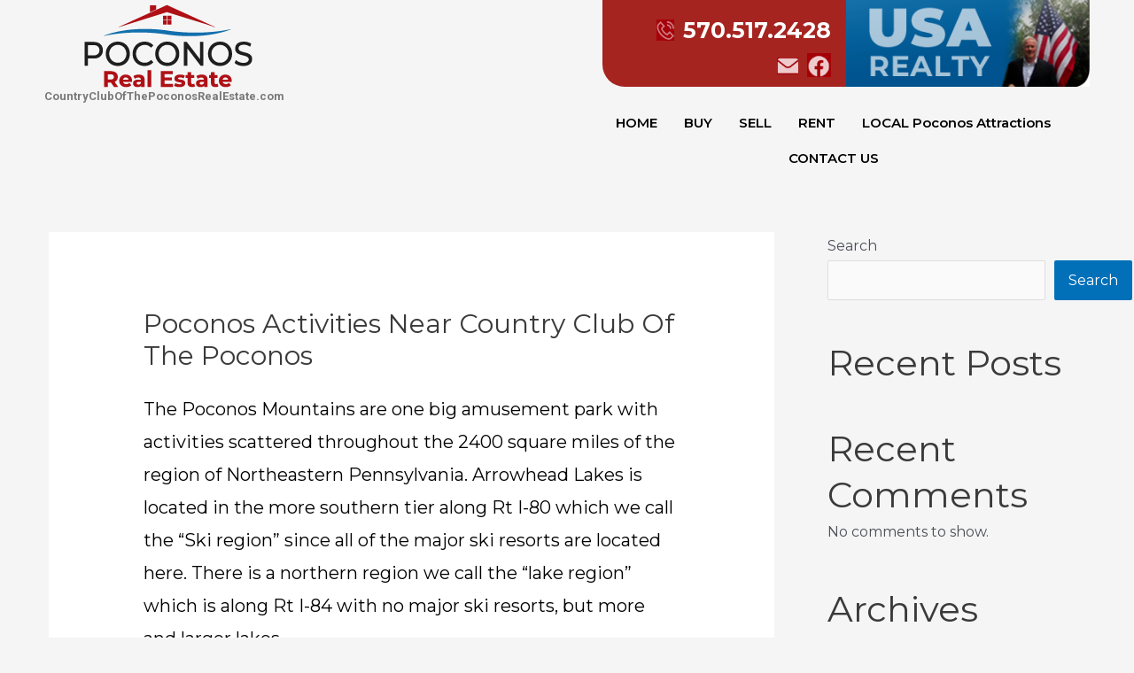

--- FILE ---
content_type: text/css
request_url: http://countryclubofthepoconosrealestate.com/wp-content/uploads/elementor/css/post-883.css?ver=1660715840
body_size: 7400
content:
.elementor-883 .elementor-element.elementor-element-c6ac584{padding:0px 50px 0px 50px;}.elementor-bc-flex-widget .elementor-883 .elementor-element.elementor-element-92f363d.elementor-column .elementor-widget-wrap{align-items:flex-start;}.elementor-883 .elementor-element.elementor-element-92f363d.elementor-column.elementor-element[data-element_type="column"] > .elementor-widget-wrap.elementor-element-populated{align-content:flex-start;align-items:flex-start;}.elementor-883 .elementor-element.elementor-element-92f363d > .elementor-widget-wrap > .elementor-widget:not(.elementor-widget__width-auto):not(.elementor-widget__width-initial):not(:last-child):not(.elementor-absolute){margin-bottom:-8px;}.elementor-883 .elementor-element.elementor-element-92f363d > .elementor-element-populated{padding:0px 0px 0px 0px;}.elementor-883 .elementor-element.elementor-element-54f8820{text-align:left;}.elementor-883 .elementor-element.elementor-element-54f8820 img{width:100%;}.elementor-883 .elementor-element.elementor-element-54f8820 > .elementor-widget-container{margin:0px 0px 0px 40px;padding:0px 0px 0px 0px;}.elementor-883 .elementor-element.elementor-element-a89b70d{text-align:left;font-family:"Roboto", Sans-serif;font-size:13px;font-weight:400;}.elementor-883 .elementor-element.elementor-element-a89b70d > .elementor-widget-container{margin:0px 0px 0px 0px;padding:0px 0px 0px 0px;}.elementor-883 .elementor-element.elementor-element-a6ea32b > .elementor-element-populated{padding:0px 0px 0px 0px;}.elementor-883 .elementor-element.elementor-element-ed8ba58 > .elementor-element-populated{padding:0px 0px 0px 0px;}.elementor-883 .elementor-element.elementor-element-3428301{text-align:right;}.elementor-883 .elementor-element.elementor-element-423bc3a .elementskit-menu-container{height:80px;border-radius:0px 0px 0px 0px;}.elementor-883 .elementor-element.elementor-element-423bc3a .elementskit-navbar-nav > li > a{font-weight:600;color:#000000;padding:0px 15px 0px 15px;}.elementor-883 .elementor-element.elementor-element-423bc3a .elementskit-navbar-nav > li > a:hover{color:#707070;}.elementor-883 .elementor-element.elementor-element-423bc3a .elementskit-navbar-nav > li > a:focus{color:#707070;}.elementor-883 .elementor-element.elementor-element-423bc3a .elementskit-navbar-nav > li > a:active{color:#707070;}.elementor-883 .elementor-element.elementor-element-423bc3a .elementskit-navbar-nav > li:hover > a{color:#707070;}.elementor-883 .elementor-element.elementor-element-423bc3a .elementskit-navbar-nav > li:hover > a .elementskit-submenu-indicator{color:#707070;}.elementor-883 .elementor-element.elementor-element-423bc3a .elementskit-navbar-nav > li > a:hover .elementskit-submenu-indicator{color:#707070;}.elementor-883 .elementor-element.elementor-element-423bc3a .elementskit-navbar-nav > li > a:focus .elementskit-submenu-indicator{color:#707070;}.elementor-883 .elementor-element.elementor-element-423bc3a .elementskit-navbar-nav > li > a:active .elementskit-submenu-indicator{color:#707070;}.elementor-883 .elementor-element.elementor-element-423bc3a .elementskit-navbar-nav > li.current-menu-item > a{color:#707070;}.elementor-883 .elementor-element.elementor-element-423bc3a .elementskit-navbar-nav > li.current-menu-ancestor > a{color:#707070;}.elementor-883 .elementor-element.elementor-element-423bc3a .elementskit-navbar-nav > li.current-menu-ancestor > a .elementskit-submenu-indicator{color:#707070;}.elementor-883 .elementor-element.elementor-element-423bc3a .elementskit-navbar-nav > li > a .elementskit-submenu-indicator{color:#101010;}.elementor-883 .elementor-element.elementor-element-423bc3a .elementskit-navbar-nav .elementskit-submenu-panel > li > a{padding:15px 15px 15px 15px;color:#000000;}.elementor-883 .elementor-element.elementor-element-423bc3a .elementskit-navbar-nav .elementskit-submenu-panel > li > a:hover{color:#707070;}.elementor-883 .elementor-element.elementor-element-423bc3a .elementskit-navbar-nav .elementskit-submenu-panel > li > a:focus{color:#707070;}.elementor-883 .elementor-element.elementor-element-423bc3a .elementskit-navbar-nav .elementskit-submenu-panel > li > a:active{color:#707070;}.elementor-883 .elementor-element.elementor-element-423bc3a .elementskit-navbar-nav .elementskit-submenu-panel > li:hover > a{color:#707070;}.elementor-883 .elementor-element.elementor-element-423bc3a .elementskit-navbar-nav .elementskit-submenu-panel > li.current-menu-item > a{color:#707070 !important;}.elementor-883 .elementor-element.elementor-element-423bc3a .elementskit-submenu-panel{padding:15px 0px 15px 0px;}.elementor-883 .elementor-element.elementor-element-423bc3a .elementskit-navbar-nav .elementskit-submenu-panel{border-radius:0px 0px 0px 0px;min-width:220px;}.elementor-883 .elementor-element.elementor-element-423bc3a .elementskit-menu-hamburger{float:right;}.elementor-883 .elementor-element.elementor-element-423bc3a .elementskit-menu-hamburger .elementskit-menu-hamburger-icon{background-color:rgba(0, 0, 0, 0.5);}.elementor-883 .elementor-element.elementor-element-423bc3a .elementskit-menu-hamburger > .ekit-menu-icon{color:rgba(0, 0, 0, 0.5);}.elementor-883 .elementor-element.elementor-element-423bc3a .elementskit-menu-hamburger:hover .elementskit-menu-hamburger-icon{background-color:rgba(0, 0, 0, 0.5);}.elementor-883 .elementor-element.elementor-element-423bc3a .elementskit-menu-hamburger:hover > .ekit-menu-icon{color:rgba(0, 0, 0, 0.5);}.elementor-883 .elementor-element.elementor-element-423bc3a .elementskit-menu-close{color:rgba(51, 51, 51, 1);}.elementor-883 .elementor-element.elementor-element-423bc3a .elementskit-menu-close:hover{color:rgba(0, 0, 0, 0.5);}@media(max-width:1024px){.elementor-883 .elementor-element.elementor-element-423bc3a .elementskit-nav-identity-panel{padding:10px 0px 10px 0px;}.elementor-883 .elementor-element.elementor-element-423bc3a .elementskit-menu-container{max-width:350px;border-radius:0px 0px 0px 0px;}.elementor-883 .elementor-element.elementor-element-423bc3a .elementskit-navbar-nav > li > a{color:#000000;padding:10px 15px 10px 15px;}.elementor-883 .elementor-element.elementor-element-423bc3a .elementskit-navbar-nav .elementskit-submenu-panel > li > a{padding:15px 15px 15px 15px;}.elementor-883 .elementor-element.elementor-element-423bc3a .elementskit-navbar-nav .elementskit-submenu-panel{border-radius:0px 0px 0px 0px;}.elementor-883 .elementor-element.elementor-element-423bc3a .elementskit-menu-hamburger{padding:8px 8px 8px 8px;width:45px;border-radius:3px;}.elementor-883 .elementor-element.elementor-element-423bc3a .elementskit-menu-close{padding:8px 8px 8px 8px;margin:12px 12px 12px 12px;width:45px;border-radius:3px;}.elementor-883 .elementor-element.elementor-element-423bc3a .elementskit-nav-logo > img{max-width:160px;max-height:60px;}.elementor-883 .elementor-element.elementor-element-423bc3a .elementskit-nav-logo{margin:5px 0px 5px 0px;padding:5px 5px 5px 5px;}}@media(min-width:768px){.elementor-883 .elementor-element.elementor-element-92f363d{width:50.95%;}.elementor-883 .elementor-element.elementor-element-a6ea32b{width:49.05%;}}@media(max-width:767px){.elementor-883 .elementor-element.elementor-element-54f8820{text-align:center;}.elementor-883 .elementor-element.elementor-element-a89b70d{text-align:center;}.elementor-883 .elementor-element.elementor-element-423bc3a .elementskit-nav-logo > img{max-width:120px;max-height:50px;}}

--- FILE ---
content_type: text/css
request_url: http://countryclubofthepoconosrealestate.com/wp-content/themes/astra-child/style.css?ver=1.0.0
body_size: 3291
content:
/**
Theme Name: Astra Child
Author: Varsha Saini
Author URI: http://wpastra.com/about/
Description: Astra is the fastest, fully customizable & beautiful theme suitable for blogs, personal portfolios and business websites. It is very lightweight (less than 50KB on frontend) and offers unparalleled speed. Built with SEO in mind, Astra comes with schema.org code integrated so search engines will love your site. Astra offers plenty of sidebar options and widget areas giving you a full control for customizations. Furthermore, we have included special features and templates so feel free to choose any of your favorite page builder plugin to create pages flexibly. Some of the other features: # WooCommerce Ready # Responsive # Compatible with major plugins # Translation Ready # Extendible with premium addons # Regularly updated # Designed, Developed, Maintained & Supported by Brainstorm Force. Looking for a perfect base theme? Look no further. Astra is fast, fully customizable and beautiful theme!
Version: 1.0.0
License: GNU General Public License v2 or later
License URI: http://www.gnu.org/licenses/gpl-2.0.html
Text Domain: astra-child
Template: astra
*/

.ast-site-identity {
    padding: 0px;
}
.site-header-primary-section-right.site-header-section.ast-flex.ast-grid-right-section {
    margin-top: -3px;
}
ul#menu-mana-manu-1 li:before {
    content: '.';
    position: absolute;
    top: 2px;
    right: 0px;
}
ul#menu-mana-manu-1 li:last-child:before {
    display: none;
}
ul#menu-mana-manu-1 li a.active {
    border-bottom: 3px solid #b1dffc;
}
ul#menu-mana-manu-1 li {
    height: 40px;
    padding: 0px 10px !important;
}
.top_header {
    background: #a52420;
}
.top_header {
    display: inline-flex;
    align-items: center;
	border-bottom-left-radius: 25px;
    border-bottom-right-radius: 25px;
}
.mobile a {
    font-size: 25px !important;
    color: #fff !important;
    font-family: Montserrat, sans-serif !important;
    font-weight: 700;
}
.firstsec {
    width: 50%;
}
.social a {
    color: #fff;
    font-family: montserrat;
}
.firstsec {
    padding-left: 17px;
    padding-right: 17px;
}
.mobile img {
    height: 24px;
    width: 20px;
    margin-right: 10px;
    position: relative;
    top: -3px;
}
.social .emailn {
    height: 23px;
    width: 24px;
    object-fit: contain;
    top: 1px;
    position: relative;
    margin-right: 6px;
}
img.fb {
    height: 27px;
    object-fit: contain;
}
.secondsection {
    width: 50%;
}
#real a {
    color: #fff !important;
}
#real a:hover {
    color: #99ccff !important;
}
@media screen and (max-width: 1180px) {
	.secondsection {
    width: 60%;
}
	.secondsection img {
    height: 57px;
}
.mobile a {
    font-size: 14px !important;
}
	.mobile a {
    font-size: 8px !important;
}
}
@media screen and (max-width: 767px) {
#rightmeu .elementor-widget-container {
    text-align: center;
}
	.elementor-widget-ekit-nav-menu {
    margin-bottom: 30px;
}
}
/*.pic-call {
    width: 100%;
    float: left;
}
.pic-l {
    background: #a40711;
    height: 117px;
    border-bottom-left-radius: 25px;
}
.pic-l.sme {
    width: 50%;
    float: left;
}
.pic-call ul {
    margin: 0px;
    padding: 0px;
}
.pic-l.sme li {
    list-style-type: none;
}
.pic-l.sme a {
    color: #fff;
}*/






























